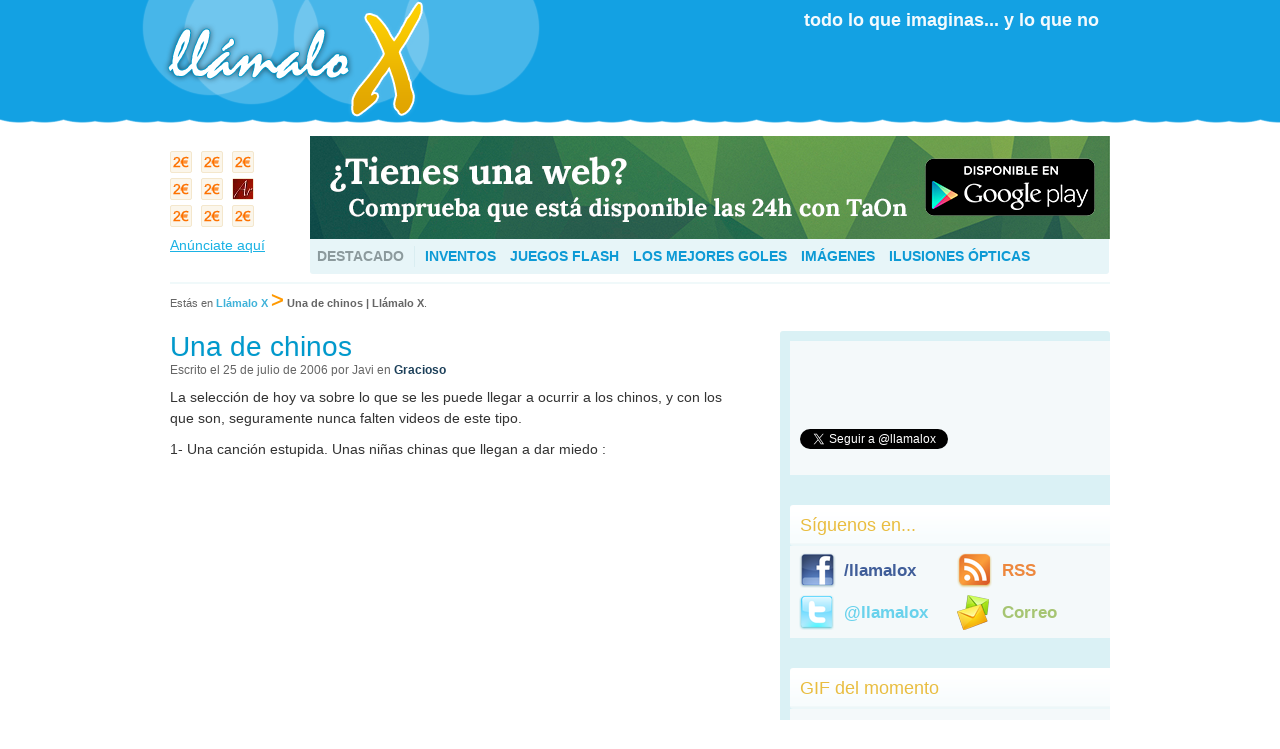

--- FILE ---
content_type: text/html; charset=UTF-8
request_url: https://llamaloxblog.es/2006/07/25/una-de-chinos/
body_size: 10997
content:
<!DOCTYPE html PUBLIC "-//W3C//DTD XHTML 1.0 Transitional//EN" "http://www.w3.org/TR/xhtml1/DTD/xhtml1-transitional.dtd">
<html xmlns="http://www.w3.org/1999/xhtml"  xmlns:fb="http://ogp.me/ns/fb#" xmlns:og="http://ogp.me/ns#" lang="es-ES"
	prefix="og: https://ogp.me/ns#" >

<head profile="http://gmpg.org/xfn/11">
	<meta http-equiv="Content-Type" content="text/html; charset=UTF-8" />

	

	<link rel="shortcut icon" href="https://llamaloxblog.es/wp-content/themes/llamalox/images/favicon.ico" type="image/x-icon" />
	<link rel="stylesheet" href="https://llamaloxblog.es/wp-content/themes/llamalox/style.css" type="text/css" media="screen" />
	<link rel="pingback" href="https://llamaloxblog.es/xmlrpc.php" />

	
		
	
	
		<!-- All in One SEO 4.1.5.3 -->
		<title>Una de chinos | Llámalo X</title>
		<meta name="description" content="La selección de hoy va sobre lo que se les puede llegar a ocurrir a los chinos, y con los que son, seguramente nunca falten videos de este tipo. 1- Una canción estupida. Unas niñas chinas que llegan a dar miedo : 2- No hace falta entender lo que dicen para reirse con esto jaja, […]" />
		<meta name="robots" content="max-image-preview:large" />
		<link rel="canonical" href="https://llamaloxblog.es/2006/07/25/una-de-chinos/" />
		<meta property="og:locale" content="es_ES" />
		<meta property="og:site_name" content="Llámalo X | Blog de entretenimiento donde encontrarás todo lo que te imaginas... y lo que no." />
		<meta property="og:type" content="article" />
		<meta property="og:title" content="Una de chinos | Llámalo X" />
		<meta property="og:description" content="La selección de hoy va sobre lo que se les puede llegar a ocurrir a los chinos, y con los que son, seguramente nunca falten videos de este tipo. 1- Una canción estupida. Unas niñas chinas que llegan a dar miedo : 2- No hace falta entender lo que dicen para reirse con esto jaja, […]" />
		<meta property="og:url" content="https://llamaloxblog.es/2006/07/25/una-de-chinos/" />
		<meta property="article:published_time" content="2006-07-25T21:46:46+00:00" />
		<meta property="article:modified_time" content="2006-11-28T15:29:26+00:00" />
		<meta name="twitter:card" content="summary" />
		<meta name="twitter:domain" content="llamaloxblog.es" />
		<meta name="twitter:title" content="Una de chinos | Llámalo X" />
		<meta name="twitter:description" content="La selección de hoy va sobre lo que se les puede llegar a ocurrir a los chinos, y con los que son, seguramente nunca falten videos de este tipo. 1- Una canción estupida. Unas niñas chinas que llegan a dar miedo : 2- No hace falta entender lo que dicen para reirse con esto jaja, […]" />
		<script type="application/ld+json" class="aioseo-schema">
			{"@context":"https:\/\/schema.org","@graph":[{"@type":"WebSite","@id":"https:\/\/llamaloxblog.es\/#website","url":"https:\/\/llamaloxblog.es\/","name":"Ll\u00e1malo X","description":"Blog de entretenimiento donde encontrar\u00e1s todo lo que te imaginas... y lo que no.","inLanguage":"es-ES","publisher":{"@id":"https:\/\/llamaloxblog.es\/#organization"}},{"@type":"Organization","@id":"https:\/\/llamaloxblog.es\/#organization","name":"Ll\u00e1malo X","url":"https:\/\/llamaloxblog.es\/"},{"@type":"BreadcrumbList","@id":"https:\/\/llamaloxblog.es\/2006\/07\/25\/una-de-chinos\/#breadcrumblist","itemListElement":[{"@type":"ListItem","@id":"https:\/\/llamaloxblog.es\/#listItem","position":1,"item":{"@type":"WebPage","@id":"https:\/\/llamaloxblog.es\/","name":"Inicio","description":"Blog de entretenimiento donde encontrar\u00e1s todo lo que te imaginas... y lo que no.","url":"https:\/\/llamaloxblog.es\/"},"nextItem":"https:\/\/llamaloxblog.es\/2006\/#listItem"},{"@type":"ListItem","@id":"https:\/\/llamaloxblog.es\/2006\/#listItem","position":2,"item":{"@type":"WebPage","@id":"https:\/\/llamaloxblog.es\/2006\/","name":"2006","url":"https:\/\/llamaloxblog.es\/2006\/"},"nextItem":"https:\/\/llamaloxblog.es\/2006\/07\/#listItem","previousItem":"https:\/\/llamaloxblog.es\/#listItem"},{"@type":"ListItem","@id":"https:\/\/llamaloxblog.es\/2006\/07\/#listItem","position":3,"item":{"@type":"WebPage","@id":"https:\/\/llamaloxblog.es\/2006\/07\/","name":"July","url":"https:\/\/llamaloxblog.es\/2006\/07\/"},"nextItem":"https:\/\/llamaloxblog.es\/2006\/07\/25\/#listItem","previousItem":"https:\/\/llamaloxblog.es\/2006\/#listItem"},{"@type":"ListItem","@id":"https:\/\/llamaloxblog.es\/2006\/07\/25\/#listItem","position":4,"item":{"@type":"WebPage","@id":"https:\/\/llamaloxblog.es\/2006\/07\/25\/","name":"25","url":"https:\/\/llamaloxblog.es\/2006\/07\/25\/"},"nextItem":"https:\/\/llamaloxblog.es\/2006\/07\/25\/una-de-chinos\/#listItem","previousItem":"https:\/\/llamaloxblog.es\/2006\/07\/#listItem"},{"@type":"ListItem","@id":"https:\/\/llamaloxblog.es\/2006\/07\/25\/una-de-chinos\/#listItem","position":5,"item":{"@type":"WebPage","@id":"https:\/\/llamaloxblog.es\/2006\/07\/25\/una-de-chinos\/","name":"Una de chinos","description":"La selecci\u00f3n de hoy va sobre lo que se les puede llegar a ocurrir a los chinos, y con los que son, seguramente nunca falten videos de este tipo. 1- Una canci\u00f3n estupida. Unas ni\u00f1as chinas que llegan a dar miedo : 2- No hace falta entender lo que dicen para reirse con esto jaja, [\u2026]","url":"https:\/\/llamaloxblog.es\/2006\/07\/25\/una-de-chinos\/"},"previousItem":"https:\/\/llamaloxblog.es\/2006\/07\/25\/#listItem"}]},{"@type":"Person","@id":"https:\/\/llamaloxblog.es\/author\/javi\/#author","url":"https:\/\/llamaloxblog.es\/author\/javi\/","name":"Javi","image":{"@type":"ImageObject","@id":"https:\/\/llamaloxblog.es\/2006\/07\/25\/una-de-chinos\/#authorImage","url":"https:\/\/secure.gravatar.com\/avatar\/a056455cce9514b5a566385cb10e669c?s=96&d=https%3A%2F%2Fllamaloxblog.es%2Fwp-content%2Fthemes%2Fllamalox%2Fimages%2Fdefault_avatar.jpg&r=g","width":96,"height":96,"caption":"Javi"}},{"@type":"WebPage","@id":"https:\/\/llamaloxblog.es\/2006\/07\/25\/una-de-chinos\/#webpage","url":"https:\/\/llamaloxblog.es\/2006\/07\/25\/una-de-chinos\/","name":"Una de chinos | Ll\u00e1malo X","description":"La selecci\u00f3n de hoy va sobre lo que se les puede llegar a ocurrir a los chinos, y con los que son, seguramente nunca falten videos de este tipo. 1- Una canci\u00f3n estupida. Unas ni\u00f1as chinas que llegan a dar miedo : 2- No hace falta entender lo que dicen para reirse con esto jaja, [\u2026]","inLanguage":"es-ES","isPartOf":{"@id":"https:\/\/llamaloxblog.es\/#website"},"breadcrumb":{"@id":"https:\/\/llamaloxblog.es\/2006\/07\/25\/una-de-chinos\/#breadcrumblist"},"author":"https:\/\/llamaloxblog.es\/author\/javi\/#author","creator":"https:\/\/llamaloxblog.es\/author\/javi\/#author","datePublished":"2006-07-25T21:46:46+00:00","dateModified":"2006-11-28T15:29:26+00:00"},{"@type":"Article","@id":"https:\/\/llamaloxblog.es\/2006\/07\/25\/una-de-chinos\/#article","name":"Una de chinos | Ll\u00e1malo X","description":"La selecci\u00f3n de hoy va sobre lo que se les puede llegar a ocurrir a los chinos, y con los que son, seguramente nunca falten videos de este tipo. 1- Una canci\u00f3n estupida. Unas ni\u00f1as chinas que llegan a dar miedo : 2- No hace falta entender lo que dicen para reirse con esto jaja, [\u2026]","inLanguage":"es-ES","headline":"Una de chinos","author":{"@id":"https:\/\/llamaloxblog.es\/author\/javi\/#author"},"publisher":{"@id":"https:\/\/llamaloxblog.es\/#organization"},"datePublished":"2006-07-25T21:46:46+00:00","dateModified":"2006-11-28T15:29:26+00:00","articleSection":"Gracioso","mainEntityOfPage":{"@id":"https:\/\/llamaloxblog.es\/2006\/07\/25\/una-de-chinos\/#webpage"},"isPartOf":{"@id":"https:\/\/llamaloxblog.es\/2006\/07\/25\/una-de-chinos\/#webpage"}}]}
		</script>
		<!-- All in One SEO -->

<link rel='dns-prefetch' href='//s.w.org' />
		<script type="text/javascript">
			window._wpemojiSettings = {"baseUrl":"https:\/\/s.w.org\/images\/core\/emoji\/11\/72x72\/","ext":".png","svgUrl":"https:\/\/s.w.org\/images\/core\/emoji\/11\/svg\/","svgExt":".svg","source":{"concatemoji":"https:\/\/llamaloxblog.es\/wp-includes\/js\/wp-emoji-release.min.js?ver=4.9.8"}};
			!function(a,b,c){function d(a,b){var c=String.fromCharCode;l.clearRect(0,0,k.width,k.height),l.fillText(c.apply(this,a),0,0);var d=k.toDataURL();l.clearRect(0,0,k.width,k.height),l.fillText(c.apply(this,b),0,0);var e=k.toDataURL();return d===e}function e(a){var b;if(!l||!l.fillText)return!1;switch(l.textBaseline="top",l.font="600 32px Arial",a){case"flag":return!(b=d([55356,56826,55356,56819],[55356,56826,8203,55356,56819]))&&(b=d([55356,57332,56128,56423,56128,56418,56128,56421,56128,56430,56128,56423,56128,56447],[55356,57332,8203,56128,56423,8203,56128,56418,8203,56128,56421,8203,56128,56430,8203,56128,56423,8203,56128,56447]),!b);case"emoji":return b=d([55358,56760,9792,65039],[55358,56760,8203,9792,65039]),!b}return!1}function f(a){var c=b.createElement("script");c.src=a,c.defer=c.type="text/javascript",b.getElementsByTagName("head")[0].appendChild(c)}var g,h,i,j,k=b.createElement("canvas"),l=k.getContext&&k.getContext("2d");for(j=Array("flag","emoji"),c.supports={everything:!0,everythingExceptFlag:!0},i=0;i<j.length;i++)c.supports[j[i]]=e(j[i]),c.supports.everything=c.supports.everything&&c.supports[j[i]],"flag"!==j[i]&&(c.supports.everythingExceptFlag=c.supports.everythingExceptFlag&&c.supports[j[i]]);c.supports.everythingExceptFlag=c.supports.everythingExceptFlag&&!c.supports.flag,c.DOMReady=!1,c.readyCallback=function(){c.DOMReady=!0},c.supports.everything||(h=function(){c.readyCallback()},b.addEventListener?(b.addEventListener("DOMContentLoaded",h,!1),a.addEventListener("load",h,!1)):(a.attachEvent("onload",h),b.attachEvent("onreadystatechange",function(){"complete"===b.readyState&&c.readyCallback()})),g=c.source||{},g.concatemoji?f(g.concatemoji):g.wpemoji&&g.twemoji&&(f(g.twemoji),f(g.wpemoji)))}(window,document,window._wpemojiSettings);
		</script>
		<style type="text/css">
img.wp-smiley,
img.emoji {
	display: inline !important;
	border: none !important;
	box-shadow: none !important;
	height: 1em !important;
	width: 1em !important;
	margin: 0 .07em !important;
	vertical-align: -0.1em !important;
	background: none !important;
	padding: 0 !important;
}
</style>
<script type='text/javascript' src='https://llamaloxblog.es/wp-includes/js/jquery/jquery.js?ver=1.12.4'></script>
<script type='text/javascript' src='https://llamaloxblog.es/wp-includes/js/jquery/jquery-migrate.min.js?ver=1.4.1'></script>
<link rel='https://api.w.org/' href='https://llamaloxblog.es/wp-json/' />
<link rel="EditURI" type="application/rsd+xml" title="RSD" href="https://llamaloxblog.es/xmlrpc.php?rsd" />
<link rel="wlwmanifest" type="application/wlwmanifest+xml" href="https://llamaloxblog.es/wp-includes/wlwmanifest.xml" /> 
<link rel='prev' title='Cuidado!' href='https://llamaloxblog.es/2006/07/25/cuidado/' />
<link rel='next' title='una de videojuegos' href='https://llamaloxblog.es/2006/07/25/una-de-videojuegos/' />
<meta name="generator" content="WordPress 4.9.8" />
<link rel='shortlink' href='https://llamaloxblog.es/?p=250' />
<link rel="alternate" type="application/json+oembed" href="https://llamaloxblog.es/wp-json/oembed/1.0/embed?url=https%3A%2F%2Fllamaloxblog.es%2F2006%2F07%2F25%2Funa-de-chinos%2F" />
<link rel="alternate" type="text/xml+oembed" href="https://llamaloxblog.es/wp-json/oembed/1.0/embed?url=https%3A%2F%2Fllamaloxblog.es%2F2006%2F07%2F25%2Funa-de-chinos%2F&#038;format=xml" />

<!-- BEGIN Clicky Analytics v1.6.5 Tracking - https://deconf.com/clicky-analytics-dashboard-wordpress/ -->

<script async src="//static.getclicky.com/100913989.js"></script>
<script src='//static.getclicky.com/inc/javascript/video/youtube.js'></script>
<!-- END Clicky Analytics v1.6.5 Tracking - https://deconf.com/clicky-analytics-dashboard-wordpress/ -->
<meta property='og:type' content='article' />
<meta property='og:title' content='Una de chinos' />
<meta property='og:url' content='https://llamaloxblog.es/2006/07/25/una-de-chinos/' />
<meta property='og:description' content='La selección de hoy va sobre lo que se les puede llegar a ocurrir a los chinos, y con los que son, seguramente nunca falten videos de este tipo.  1- Una canción estupida. Unas niñas chinas que llegan a dar miedo :  2- No hace falta entender lo que dicen para reirse con esto jaja, son chinos que estan durmiendo, y otros les hacen putaditas. No se como no se enteran de nada, sobretodo ese que sacan a pasear xD   3- Este es algo largo, pero merece la pena verlo, sobretodo los sustos que se llevan cuando estan mirando a la pared y sale uno derrepente. El mejor ese que coje una silla para defenderse jaja' />
<meta property='og:site_name' content='Llámalo X' />
<meta property='fb:app_id' content='242413802547607' />
<meta property='og:locale' content='es_ES' />
<style data-context="foundation-flickity-css">/*! Flickity v2.0.2
http://flickity.metafizzy.co
---------------------------------------------- */.flickity-enabled{position:relative}.flickity-enabled:focus{outline:0}.flickity-viewport{overflow:hidden;position:relative;height:100%}.flickity-slider{position:absolute;width:100%;height:100%}.flickity-enabled.is-draggable{-webkit-tap-highlight-color:transparent;tap-highlight-color:transparent;-webkit-user-select:none;-moz-user-select:none;-ms-user-select:none;user-select:none}.flickity-enabled.is-draggable .flickity-viewport{cursor:move;cursor:-webkit-grab;cursor:grab}.flickity-enabled.is-draggable .flickity-viewport.is-pointer-down{cursor:-webkit-grabbing;cursor:grabbing}.flickity-prev-next-button{position:absolute;top:50%;width:44px;height:44px;border:none;border-radius:50%;background:#fff;background:hsla(0,0%,100%,.75);cursor:pointer;-webkit-transform:translateY(-50%);transform:translateY(-50%)}.flickity-prev-next-button:hover{background:#fff}.flickity-prev-next-button:focus{outline:0;box-shadow:0 0 0 5px #09f}.flickity-prev-next-button:active{opacity:.6}.flickity-prev-next-button.previous{left:10px}.flickity-prev-next-button.next{right:10px}.flickity-rtl .flickity-prev-next-button.previous{left:auto;right:10px}.flickity-rtl .flickity-prev-next-button.next{right:auto;left:10px}.flickity-prev-next-button:disabled{opacity:.3;cursor:auto}.flickity-prev-next-button svg{position:absolute;left:20%;top:20%;width:60%;height:60%}.flickity-prev-next-button .arrow{fill:#333}.flickity-page-dots{position:absolute;width:100%;bottom:-25px;padding:0;margin:0;list-style:none;text-align:center;line-height:1}.flickity-rtl .flickity-page-dots{direction:rtl}.flickity-page-dots .dot{display:inline-block;width:10px;height:10px;margin:0 8px;background:#333;border-radius:50%;opacity:.25;cursor:pointer}.flickity-page-dots .dot.is-selected{opacity:1}</style><style data-context="foundation-slideout-css">.slideout-menu{position:fixed;left:0;top:0;bottom:0;right:auto;z-index:0;width:256px;overflow-y:auto;-webkit-overflow-scrolling:touch;display:none}.slideout-menu.pushit-right{left:auto;right:0}.slideout-panel{position:relative;z-index:1;will-change:transform}.slideout-open,.slideout-open .slideout-panel,.slideout-open body{overflow:hidden}.slideout-open .slideout-menu{display:block}.pushit{display:none}</style><style>.ios7.web-app-mode.has-fixed header{ background-color: rgba(102,102,102,.88);}</style>	
	<script type="text/javascript" src="https://llamaloxblog.es/wp-includes/js/jquery/jquery.color.min.js"></script>

<script type="text/javascript">
		jQuery(document).ready(function(){
			jQuery('#submit').hover(function(){
				$(this).animate({
					backgroundColor: '#0280aa'
				}, 500);
			}, function(){
				$(this).animate({
					backgroundColor: '#0099cc'
				}, 500);
			});
		});
	</script>	
	
</head>

<body class="post-template-default single single-post postid-250 single-format-standard">
	<div id="header">
		<div class="circles"></div>
		<a href="https://llamaloxblog.es" title="Ll&aacute;malo X"><img src="https://llamaloxblog.es/wp-content/themes/llamalox/images/logo.png" alt="" class="logo" /></a>
		<p class="lema">todo lo que imaginas... y lo que no</p>
		<!--<div id="buscador">
			<form action="https://www.google.es/cse" id="cse-search-box" target="_blank">
				<div>
					<input type="hidden" name="cx" value="partner-pub-5610891861899531:7z9d8rwq28d" />
					<input type="hidden" name="ie" value="UTF-8" />
					<input type="text" name="q" size="25" />
					<input type="submit" name="sa" value="Buscar" />
				</div>
			</form>
			<script type="text/javascript" src="https://www.google.es/cse/brand?form=cse-search-box&amp;lang=es"></script>
		</div>-->
	</div>
	
	<div id="page">
		<div class="publileft">
			<a href="https://llamaloxblog.es/publicidad/" title="" style="vertical-align: middle;"><div id="cuadrito1" class="cuadrito_publi">
				
			</div></a>
			<a href="https://llamaloxblog.es/publicidad/" title="" style="vertical-align: middle;"><div id="cuadrito2" class="cuadrito_publi">
				
			</div></a>
			<a href="https://llamaloxblog.es/publicidad/" title="" style="vertical-align: middle;"><div id="cuadrito3" class="cuadrito_publi">
				
			</div></a>
			<a href="https://llamaloxblog.es/publicidad/" title="" style="vertical-align: middle;"><div id="cuadrito4" class="cuadrito_publi">
				
			</div></a>
			<a href="https://llamaloxblog.es/publicidad/" title="" style="vertical-align: middle;"><div id="cuadrito5" class="cuadrito_publi">

					
			</div></a>
			<a href="https://www.cuartetoarpeggio.com/Inicio.html" title="Cuarteto bodas asturias" style="vertical-align: middle;"><div id="cuadrito6" class="cuadrito_publi">
				<img src="https://llamaloxblog.es/images-publi/cuarteto.jpg" alt="cuarteto bodas asturias" />
			</div></a>
			<a href="https://llamaloxblog.es/publicidad/" title="" style="vertical-align: middle;"><div id="cuadrito7" class="cuadrito_publi">
				
			</div></a>
			<a href="https://llamaloxblog.es/publicidad/" title="" style="vertical-align: middle;"><div id="cuadrito8" class="cuadrito_publi">

			</div></a>

			<a href="https://llamaloxblog.es/publicidad/" title="" style="vertical-align: middle;"><div id="cuadrito9" class="cuadrito_publi">
				
			</div></a>
			<p><a href="https://llamaloxblog.es/publicidad/" title="An&uacute;nciate aqu&iacute;" style="vertical-align: middle;">An&uacute;nciate aqu&iacute;</a></p>
		</div>
		<div class="publiright">

		<a href="https://play.google.com/store/apps/details?id=es.gglez.taon" title="TaOn App">
				<img src="https://i.imgur.com/ETf56u2.jpg" alt="Descargar TaOn" />
		</a>
			
			<div id="featured">
				<dl>
					<dt>Destacado</dt>
					<dd>
						<ul>
							<li><a href="https://llamaloxblog.es/category/inventos/" title="Inventos">Inventos</a></li>
							<li><a href="https://llamaloxblog.es/category/juegos/" title="Juegos Flash">Juegos Flash</a></li>
							<li><a href="https://llamaloxblog.es/category/deportes/el-gol-del-fin-de-semana/" title="Los mejores goles">Los mejores goles</a></li>
							<li><a href="https://llamaloxblog.es/category/imagenes/" title="Im&aacute;genes">Im&aacute;genes</a></li>
							<li><a href="https://llamaloxblog.es/category/ilusiones-opticas/" title="Ilusiones &oacute;pticas">Ilusiones &oacute;pticas</a></li>
						</ul>
					</dd>
				</dl>
				<br style="clear: both;" />
			</div>
		</div>
		<br style="clear: both;" />
		<hr style="border: 1px solid #F0F9FA;" />
		<div id="ariadna">
			<p>Est&aacute;s en <a href="https://llamaloxblog.es" title="Ir a la portada">Llámalo X</a> <span class="separator">></span> <b>Una de chinos | Llámalo X</b>.</p>
		</div>
	<div id="content" class="widecolumn" role="main">

	
		<!--<div class="navigation">
			<div class="alignleft">&laquo; <a href="https://llamaloxblog.es/2006/07/25/cuidado/" rel="prev">Cuidado!</a></div>
			<div class="alignright"><a href="https://llamaloxblog.es/2006/07/25/una-de-videojuegos/" rel="next">una de videojuegos</a> &raquo;</div>
		</div>-->

		<div class="post-250 post type-post status-publish format-standard hentry category-gracioso" id="post-250">
			<h2>Una de chinos</h2>
			
			<div class="meta">
				<span class="info">Escrito el 25 de julio de 2006 por Javi en <a href="https://llamaloxblog.es/category/gracioso/" rel="category tag">Gracioso</a></span>
				<span class="likefb"><fb:like href='https://llamaloxblog.es/2006/07/25/una-de-chinos/' send='false' layout='button_count' show_faces='true' width='100' height='65' action='like' colorscheme='light' font='lucida grande'></fb:like></span>
			</div>
			
			<div class="entry">
				<div class="post-content">
					<p>La selección de hoy va sobre lo que se les puede llegar a ocurrir a los chinos, y con los que son, seguramente nunca falten videos de este tipo. </p>
<p>1- Una canción estupida. Unas niñas chinas que llegan a dar miedo :</p>
<p><object width="425" height="350"><param name="movie" value="https://www.youtube.com/v/9wAZORTHVHE"></param><embed src="https://www.youtube.com/v/9wAZORTHVHE" type="application/x-shockwave-flash" width="425" height="350"></embed></object></p>
<p>2- No hace falta entender lo que dicen para reirse con esto jaja, son chinos que estan durmiendo, y otros les hacen putaditas. No se como no se enteran de nada, sobretodo ese que sacan a pasear xD</p>
<p><object width="425" height="350"><param name="movie" value="https://www.youtube.com/v/oDZPBTjaYxs"></param><embed src="https://www.youtube.com/v/oDZPBTjaYxs" type="application/x-shockwave-flash" width="425" height="350"></embed></object><br />
<span id="more-250"></span><br />
3- Este es algo largo, pero merece la pena verlo, sobretodo los sustos que se llevan cuando estan mirando a la pared y sale uno derrepente. El mejor ese que coje una silla para defenderse jaja</p>
<p><object width="425" height="350"><param name="movie" value="https://www.youtube.com/v/veJ-xiT936s"></param><embed src="https://www.youtube.com/v/veJ-xiT936s" type="application/x-shockwave-flash" width="425" height="350"></embed></object></p>
				</div>

								
				<div class="socialbar no-bottom-radius slashed">
					<ul>
						<li style="padding-top: 7px;"><a href="http://twitter.com/share?url=https%3A%2F%2Fllamaloxblog.es%2F2006%2F07%2F25%2Funa-de-chinos%2F" class="twitter-share-button" data-count="horizontal" data-lang="es">Tweet</a><script type="text/javascript" src="https://platform.twitter.com/widgets.js"></script></li>
						<li><fb:like href='https://llamaloxblog.es/2006/07/25/una-de-chinos/' send='false' layout='button_count' show_faces='false' width='430' height='65' action='like' colorscheme='light' font='lucida grande'></fb:like></li>
					</ul>
					<br style="clear: both;" />
				</div>
				<div class="sharebar">
					<ul>
						<li class="comments"><span>Comentarios desactivados<span class="screen-reader-text"> en Una de chinos</span></span></li>
					</ul>
					<br style="clear: both;" />
				</div>
				
				<dl class="tags">
					<dt>Etiquetas:</dt>
					<dd></dd>
				</dl>
				
				<br style="clear: both;" /><br />
				
				<h3 id="related">Tambi&eacute;n te puede interesar</h3>
				
<!-- Generated by TaxoPress 3.4.3 - https://wordpress.org/plugins/simple-tags/ -->
	<ul class="st-related-posts">
	<li>No se ha podido encontrar nada relacionado con esto.</li>
	</ul>


				<!--<p class="postmetadata alt">
					<small>
						This entry was posted
												on martes, julio 25th, 2006 at 11:46 pm						and is filed under <a href="https://llamaloxblog.es/category/gracioso/" rel="category tag">Gracioso</a>.
						You can follow any responses to this entry through the <a href="https://llamaloxblog.es/2006/07/25/una-de-chinos/feed/">RSS 2.0</a> feed.

													Both comments and pings are currently closed.

						
					</small>
				</p>-->
			</div>
		</div>

	
			<div id="comments">


	<p class="nocomments">Comments are closed.</p>



</div><!-- #comments -->
	
	</div>
	
	<div id="sidebar" role="complementary">
		<div class="section">
			<iframe src="https://www.facebook.com/plugins/likebox.php?locale=es_ES&amp;href=https%3A%2F%2Fwww.facebook.com%2Fpages%2FLlamalo-X%2F150704404958556&amp;width=300&amp;colorscheme=light&amp;show_faces=false&amp;stream=false&amp;header=false&amp;height=62" scrolling="no" frameborder="0" style="border:none; overflow:hidden; width:300px; height:62px;" allowTransparency="true"></iframe>
			<p><a href="https://twitter.com/llamalox" class="twitter-follow-button" data-lang="es">Follow @llamalox</a>
			<script src="https://platform.twitter.com/widgets.js" type="text/javascript"></script></p>
		</div>		
		<h3>S&iacute;guenos en...</h3>
		<div class="section" style="padding: 4px;">
			<ul class="follow">
				<li class="facebook"><a href="https://www.facebook.com/pages/Llamalo-X/150704404958556" title="Ll&aacute;malo X en Facebook" target="_blank">/llamalox</a></li>
				<li class="rss"><a href="https://llamaloxblog.es/feed/" title="S&iacute;guenos por RSS" target="_blank">RSS</a></li>
				<li class="twitter"><a href="https://twitter.com/llamalox" title="Ll&aacute;malo X en Twitter" target="_blank">@llamalox</a></li>
				<li class="mail"><a href="https://feedburner.google.com/fb/a/mailverify?uri=llamaloXblog" title="S&iacute;guenos por correo" target="_blank">Correo</a></li>
			</ul>
		</div>
		
		<h3>GIF del momento</h3>
		<div class="section gifs">
			<img src="" alt="" />
		</div>
		
			<h3>&Uacute;ltimos comentarios</h3>
		<div id="lastcomments-wrapper" class="section">
			<ul id="lastcomments" class="comments">
					<li><a href="https://llamaloxblog.es/2009/07/22/lo-que-oculta-el-logo-de-chicago-bulls/#comment-341202" title="Lo que oculta el logo de Chicago Bulls, julio 22, 2009">Janovis</a>: no es un robot.. Si se fijan es el papa, pues la franja de encima es el gorrito q el usa y los dos puntos,...</li>
	<li><a href="https://llamaloxblog.es/2007/01/27/buscador-de-canciones-por-voz/#comment-338535" title="Buscador de canciones por voz, enero 27, 2007">Neyla</a>: yo también ando buscando el tema que dice: yo necesitaré más de mil vidas para amarte. Una vida es muy corta...</li>
	<li><a href="https://llamaloxblog.es/2009/07/22/lo-que-oculta-el-logo-de-chicago-bulls/#comment-334762" title="Lo que oculta el logo de Chicago Bulls, julio 22, 2009">EGAR</a>: QUE SUPUESTA MENTE ES EL DIABLO LEYENDO SEGUN LA WEB</li>
	<li><a href="https://llamaloxblog.es/2013/05/08/la-colchoneta-que-desearas-para-este-verano/#comment-326833" title="La colchoneta que desearás para este verano, mayo 8, 2013">unai</a>: holac me encantaria ponerme en contacto con el dueño de la colchoneta me gustaria comprarla para agosto para...</li>
	<li><a href="https://llamaloxblog.es/2011/07/18/una-habitacion-bajo-el-agua/#comment-324123" title="Una habitación bajo el agua, julio 18, 2011">alba :D</a>: que chulii es tope guayyy XD XD jaja enserio yo quiero una de esas para dormir y ver pececitos</li>
			</ul>
			<script type="text/javascript">
				jQuery(document).ready(function(){
					if (jQuery('#lastcomments li').size() > 2)
					{
						jQuery('#lastcomments li:eq(3), #lastcomments li:eq(4)').hide();
					
						jQuery('#lastcomments-wrapper').append('<a id="morecomments" href="" title="" class="more">Ver m&aacute;s comentarios</a>');
					
						jQuery('#morecomments').toggle(
							function()
							{
								jQuery(this).html('Ver menos comentarios');
								jQuery('#lastcomments li:eq(3), #lastcomments li:eq(4)').slideDown(500);
								return false;
							},
							function()
							{
								jQuery(this).html('Ver m&aacute;s comentarios');
								jQuery('#lastcomments li:eq(3), #lastcomments li:eq(4)').slideUp(500);
								return false;
							}
						);
					}
				});
			</script>
		</div>
			
		<h3>Categor&iacute;as</h3>
		<div class="section">
			<ul class="categories"> 
					<li class="cat-item cat-item-479"><a href="https://llamaloxblog.es/category/animales/" >Animales</a> (103)
</li>
	<li class="cat-item cat-item-22"><a href="https://llamaloxblog.es/category/anuncios/" >Anuncios</a> (127)
</li>
	<li class="cat-item cat-item-15"><a href="https://llamaloxblog.es/category/cine-videojuegos-y-television/" >Cine, Videojuegos y Televisión</a> (287)
</li>
	<li class="cat-item cat-item-12"><a href="https://llamaloxblog.es/category/curioso-y-sorprendente/" >Curioso y sorprendente</a> (538)
</li>
	<li class="cat-item cat-item-16"><a href="https://llamaloxblog.es/category/deportes/" >Deportes</a> (217)
<ul class='children'>
	<li class="cat-item cat-item-2347"><a href="https://llamaloxblog.es/category/deportes/el-gol-del-fin-de-semana/" >El gol del fin de semana</a> (26)
</li>
</ul>
</li>
	<li class="cat-item cat-item-11"><a href="https://llamaloxblog.es/category/general/" >General</a> (160)
</li>
	<li class="cat-item cat-item-21"><a href="https://llamaloxblog.es/category/gente-con-tiempo-libre/" >Gente con tiempo libre</a> (256)
</li>
	<li class="cat-item cat-item-14"><a href="https://llamaloxblog.es/category/gracioso/" >Gracioso</a> (463)
</li>
	<li class="cat-item cat-item-3166"><a href="https://llamaloxblog.es/category/ilusiones-opticas/" >Ilusiones ópticas</a> (41)
</li>
	<li class="cat-item cat-item-25"><a href="https://llamaloxblog.es/category/imagenes/" >Imágenes</a> (314)
</li>
	<li class="cat-item cat-item-19"><a href="https://llamaloxblog.es/category/inventos/" >Inventos</a> (172)
</li>
	<li class="cat-item cat-item-17"><a href="https://llamaloxblog.es/category/juegos/" >Juegos</a> (118)
</li>
	<li class="cat-item cat-item-24"><a href="https://llamaloxblog.es/category/musica/" >Musica</a> (46)
</li>
	<li class="cat-item cat-item-18"><a href="https://llamaloxblog.es/category/novedades/" >Novedades</a> (63)
</li>
	<li class="cat-item cat-item-13"><a href="https://llamaloxblog.es/category/recomendaciones/" >Recomendaciones</a> (52)
</li>
	<li class="cat-item cat-item-20"><a href="https://llamaloxblog.es/category/todolinks/" >TodoLinks</a> (241)
</li>
			</ul> 
		</div>
		
		
		<h3>Archivo</h3>
		<div class="section">
			<select name="archive-dropdown" onchange='document.location.href=this.options[this.selectedIndex].value;'> 
				<option value="">Selecciona una fecha</option> 
					<option value='https://llamaloxblog.es/2016/11/'> noviembre 2016 &nbsp;(1)</option>
	<option value='https://llamaloxblog.es/2016/02/'> febrero 2016 &nbsp;(1)</option>
	<option value='https://llamaloxblog.es/2016/01/'> enero 2016 &nbsp;(11)</option>
	<option value='https://llamaloxblog.es/2015/12/'> diciembre 2015 &nbsp;(6)</option>
	<option value='https://llamaloxblog.es/2015/09/'> septiembre 2015 &nbsp;(1)</option>
	<option value='https://llamaloxblog.es/2015/08/'> agosto 2015 &nbsp;(10)</option>
	<option value='https://llamaloxblog.es/2015/03/'> marzo 2015 &nbsp;(2)</option>
	<option value='https://llamaloxblog.es/2014/10/'> octubre 2014 &nbsp;(10)</option>
	<option value='https://llamaloxblog.es/2014/08/'> agosto 2014 &nbsp;(3)</option>
	<option value='https://llamaloxblog.es/2014/05/'> mayo 2014 &nbsp;(1)</option>
	<option value='https://llamaloxblog.es/2014/03/'> marzo 2014 &nbsp;(5)</option>
	<option value='https://llamaloxblog.es/2014/01/'> enero 2014 &nbsp;(9)</option>
	<option value='https://llamaloxblog.es/2013/12/'> diciembre 2013 &nbsp;(1)</option>
	<option value='https://llamaloxblog.es/2013/11/'> noviembre 2013 &nbsp;(19)</option>
	<option value='https://llamaloxblog.es/2013/10/'> octubre 2013 &nbsp;(6)</option>
	<option value='https://llamaloxblog.es/2013/09/'> septiembre 2013 &nbsp;(4)</option>
	<option value='https://llamaloxblog.es/2013/08/'> agosto 2013 &nbsp;(3)</option>
	<option value='https://llamaloxblog.es/2013/07/'> julio 2013 &nbsp;(15)</option>
	<option value='https://llamaloxblog.es/2013/06/'> junio 2013 &nbsp;(15)</option>
	<option value='https://llamaloxblog.es/2013/05/'> mayo 2013 &nbsp;(22)</option>
	<option value='https://llamaloxblog.es/2013/04/'> abril 2013 &nbsp;(7)</option>
	<option value='https://llamaloxblog.es/2013/03/'> marzo 2013 &nbsp;(9)</option>
	<option value='https://llamaloxblog.es/2013/02/'> febrero 2013 &nbsp;(11)</option>
	<option value='https://llamaloxblog.es/2013/01/'> enero 2013 &nbsp;(13)</option>
	<option value='https://llamaloxblog.es/2012/12/'> diciembre 2012 &nbsp;(1)</option>
	<option value='https://llamaloxblog.es/2012/11/'> noviembre 2012 &nbsp;(4)</option>
	<option value='https://llamaloxblog.es/2012/10/'> octubre 2012 &nbsp;(21)</option>
	<option value='https://llamaloxblog.es/2012/09/'> septiembre 2012 &nbsp;(6)</option>
	<option value='https://llamaloxblog.es/2012/08/'> agosto 2012 &nbsp;(6)</option>
	<option value='https://llamaloxblog.es/2012/07/'> julio 2012 &nbsp;(8)</option>
	<option value='https://llamaloxblog.es/2012/06/'> junio 2012 &nbsp;(8)</option>
	<option value='https://llamaloxblog.es/2012/05/'> mayo 2012 &nbsp;(19)</option>
	<option value='https://llamaloxblog.es/2012/04/'> abril 2012 &nbsp;(11)</option>
	<option value='https://llamaloxblog.es/2012/03/'> marzo 2012 &nbsp;(11)</option>
	<option value='https://llamaloxblog.es/2012/02/'> febrero 2012 &nbsp;(17)</option>
	<option value='https://llamaloxblog.es/2012/01/'> enero 2012 &nbsp;(15)</option>
	<option value='https://llamaloxblog.es/2011/12/'> diciembre 2011 &nbsp;(27)</option>
	<option value='https://llamaloxblog.es/2011/11/'> noviembre 2011 &nbsp;(36)</option>
	<option value='https://llamaloxblog.es/2011/10/'> octubre 2011 &nbsp;(27)</option>
	<option value='https://llamaloxblog.es/2011/09/'> septiembre 2011 &nbsp;(30)</option>
	<option value='https://llamaloxblog.es/2011/08/'> agosto 2011 &nbsp;(28)</option>
	<option value='https://llamaloxblog.es/2011/07/'> julio 2011 &nbsp;(33)</option>
	<option value='https://llamaloxblog.es/2011/06/'> junio 2011 &nbsp;(40)</option>
	<option value='https://llamaloxblog.es/2011/05/'> mayo 2011 &nbsp;(43)</option>
	<option value='https://llamaloxblog.es/2011/04/'> abril 2011 &nbsp;(38)</option>
	<option value='https://llamaloxblog.es/2011/03/'> marzo 2011 &nbsp;(47)</option>
	<option value='https://llamaloxblog.es/2011/02/'> febrero 2011 &nbsp;(35)</option>
	<option value='https://llamaloxblog.es/2011/01/'> enero 2011 &nbsp;(35)</option>
	<option value='https://llamaloxblog.es/2010/12/'> diciembre 2010 &nbsp;(44)</option>
	<option value='https://llamaloxblog.es/2010/11/'> noviembre 2010 &nbsp;(40)</option>
	<option value='https://llamaloxblog.es/2010/10/'> octubre 2010 &nbsp;(40)</option>
	<option value='https://llamaloxblog.es/2010/09/'> septiembre 2010 &nbsp;(37)</option>
	<option value='https://llamaloxblog.es/2010/08/'> agosto 2010 &nbsp;(20)</option>
	<option value='https://llamaloxblog.es/2010/07/'> julio 2010 &nbsp;(25)</option>
	<option value='https://llamaloxblog.es/2010/06/'> junio 2010 &nbsp;(30)</option>
	<option value='https://llamaloxblog.es/2010/05/'> mayo 2010 &nbsp;(28)</option>
	<option value='https://llamaloxblog.es/2010/04/'> abril 2010 &nbsp;(36)</option>
	<option value='https://llamaloxblog.es/2010/03/'> marzo 2010 &nbsp;(33)</option>
	<option value='https://llamaloxblog.es/2010/02/'> febrero 2010 &nbsp;(24)</option>
	<option value='https://llamaloxblog.es/2010/01/'> enero 2010 &nbsp;(33)</option>
	<option value='https://llamaloxblog.es/2009/12/'> diciembre 2009 &nbsp;(32)</option>
	<option value='https://llamaloxblog.es/2009/11/'> noviembre 2009 &nbsp;(31)</option>
	<option value='https://llamaloxblog.es/2009/10/'> octubre 2009 &nbsp;(37)</option>
	<option value='https://llamaloxblog.es/2009/09/'> septiembre 2009 &nbsp;(19)</option>
	<option value='https://llamaloxblog.es/2009/08/'> agosto 2009 &nbsp;(27)</option>
	<option value='https://llamaloxblog.es/2009/07/'> julio 2009 &nbsp;(28)</option>
	<option value='https://llamaloxblog.es/2009/06/'> junio 2009 &nbsp;(28)</option>
	<option value='https://llamaloxblog.es/2009/05/'> mayo 2009 &nbsp;(37)</option>
	<option value='https://llamaloxblog.es/2009/04/'> abril 2009 &nbsp;(35)</option>
	<option value='https://llamaloxblog.es/2009/03/'> marzo 2009 &nbsp;(39)</option>
	<option value='https://llamaloxblog.es/2009/02/'> febrero 2009 &nbsp;(25)</option>
	<option value='https://llamaloxblog.es/2009/01/'> enero 2009 &nbsp;(30)</option>
	<option value='https://llamaloxblog.es/2008/12/'> diciembre 2008 &nbsp;(34)</option>
	<option value='https://llamaloxblog.es/2008/11/'> noviembre 2008 &nbsp;(40)</option>
	<option value='https://llamaloxblog.es/2008/10/'> octubre 2008 &nbsp;(38)</option>
	<option value='https://llamaloxblog.es/2008/09/'> septiembre 2008 &nbsp;(29)</option>
	<option value='https://llamaloxblog.es/2008/08/'> agosto 2008 &nbsp;(43)</option>
	<option value='https://llamaloxblog.es/2008/07/'> julio 2008 &nbsp;(31)</option>
	<option value='https://llamaloxblog.es/2008/06/'> junio 2008 &nbsp;(29)</option>
	<option value='https://llamaloxblog.es/2008/05/'> mayo 2008 &nbsp;(41)</option>
	<option value='https://llamaloxblog.es/2008/04/'> abril 2008 &nbsp;(42)</option>
	<option value='https://llamaloxblog.es/2008/03/'> marzo 2008 &nbsp;(42)</option>
	<option value='https://llamaloxblog.es/2008/02/'> febrero 2008 &nbsp;(52)</option>
	<option value='https://llamaloxblog.es/2008/01/'> enero 2008 &nbsp;(52)</option>
	<option value='https://llamaloxblog.es/2007/12/'> diciembre 2007 &nbsp;(47)</option>
	<option value='https://llamaloxblog.es/2007/11/'> noviembre 2007 &nbsp;(40)</option>
	<option value='https://llamaloxblog.es/2007/10/'> octubre 2007 &nbsp;(45)</option>
	<option value='https://llamaloxblog.es/2007/09/'> septiembre 2007 &nbsp;(43)</option>
	<option value='https://llamaloxblog.es/2007/08/'> agosto 2007 &nbsp;(48)</option>
	<option value='https://llamaloxblog.es/2007/07/'> julio 2007 &nbsp;(54)</option>
	<option value='https://llamaloxblog.es/2007/06/'> junio 2007 &nbsp;(48)</option>
	<option value='https://llamaloxblog.es/2007/05/'> mayo 2007 &nbsp;(55)</option>
	<option value='https://llamaloxblog.es/2007/04/'> abril 2007 &nbsp;(50)</option>
	<option value='https://llamaloxblog.es/2007/03/'> marzo 2007 &nbsp;(57)</option>
	<option value='https://llamaloxblog.es/2007/02/'> febrero 2007 &nbsp;(56)</option>
	<option value='https://llamaloxblog.es/2007/01/'> enero 2007 &nbsp;(60)</option>
	<option value='https://llamaloxblog.es/2006/12/'> diciembre 2006 &nbsp;(59)</option>
	<option value='https://llamaloxblog.es/2006/11/'> noviembre 2006 &nbsp;(53)</option>
	<option value='https://llamaloxblog.es/2006/10/'> octubre 2006 &nbsp;(70)</option>
	<option value='https://llamaloxblog.es/2006/09/'> septiembre 2006 &nbsp;(62)</option>
	<option value='https://llamaloxblog.es/2006/08/'> agosto 2006 &nbsp;(50)</option>
	<option value='https://llamaloxblog.es/2006/07/'> julio 2006 &nbsp;(31)</option>
			</select>
		</div>
	
		<!--<ul>
						<li>
				<form role="search" method="get" id="searchform" class="searchform" action="https://llamaloxblog.es/">
				<div>
					<label class="screen-reader-text" for="s">Buscar:</label>
					<input type="text" value="" name="s" id="s" />
					<input type="submit" id="searchsubmit" value="Buscar" />
				</div>
			</form>			</li>

					</ul>
		<ul role="navigation">
			<li class="pagenav"><h2>Pages</h2><ul><li class="page_item page-item-512"><a href="https://llamaloxblog.es/salta/"><phpcode><a rel=â€œnofollowï¿½? title="Te lleva a una entrada aleatoria" href="https://llamaloxblog.es/salta.php">¡Salta!</a></phpcode></a></li>
<li class="page_item page-item-1499"><a href="https://llamaloxblog.es/contactoviejo/">Contacta con Llámalo X</a></li>
<li class="page_item page-item-754"><a href="https://llamaloxblog.es/las-mejores-entradas/">Las Mejores Entradas</a></li>
<li class="page_item page-item-1325"><a href="https://llamaloxblog.es/politica-de-privacidad/">Política de Privacidad</a></li>
<li class="page_item page-item-3993"><a href="https://llamaloxblog.es/publicidad/">Publicidad</a></li>
</ul></li>
			<li><h2>Archives</h2>
				<ul>
					<li><a href='https://llamaloxblog.es/2016/11/'>noviembre 2016</a></li>
	<li><a href='https://llamaloxblog.es/2016/02/'>febrero 2016</a></li>
	<li><a href='https://llamaloxblog.es/2016/01/'>enero 2016</a></li>
	<li><a href='https://llamaloxblog.es/2015/12/'>diciembre 2015</a></li>
	<li><a href='https://llamaloxblog.es/2015/09/'>septiembre 2015</a></li>
	<li><a href='https://llamaloxblog.es/2015/08/'>agosto 2015</a></li>
	<li><a href='https://llamaloxblog.es/2015/03/'>marzo 2015</a></li>
	<li><a href='https://llamaloxblog.es/2014/10/'>octubre 2014</a></li>
	<li><a href='https://llamaloxblog.es/2014/08/'>agosto 2014</a></li>
	<li><a href='https://llamaloxblog.es/2014/05/'>mayo 2014</a></li>
	<li><a href='https://llamaloxblog.es/2014/03/'>marzo 2014</a></li>
	<li><a href='https://llamaloxblog.es/2014/01/'>enero 2014</a></li>
	<li><a href='https://llamaloxblog.es/2013/12/'>diciembre 2013</a></li>
	<li><a href='https://llamaloxblog.es/2013/11/'>noviembre 2013</a></li>
	<li><a href='https://llamaloxblog.es/2013/10/'>octubre 2013</a></li>
	<li><a href='https://llamaloxblog.es/2013/09/'>septiembre 2013</a></li>
	<li><a href='https://llamaloxblog.es/2013/08/'>agosto 2013</a></li>
	<li><a href='https://llamaloxblog.es/2013/07/'>julio 2013</a></li>
	<li><a href='https://llamaloxblog.es/2013/06/'>junio 2013</a></li>
	<li><a href='https://llamaloxblog.es/2013/05/'>mayo 2013</a></li>
	<li><a href='https://llamaloxblog.es/2013/04/'>abril 2013</a></li>
	<li><a href='https://llamaloxblog.es/2013/03/'>marzo 2013</a></li>
	<li><a href='https://llamaloxblog.es/2013/02/'>febrero 2013</a></li>
	<li><a href='https://llamaloxblog.es/2013/01/'>enero 2013</a></li>
	<li><a href='https://llamaloxblog.es/2012/12/'>diciembre 2012</a></li>
	<li><a href='https://llamaloxblog.es/2012/11/'>noviembre 2012</a></li>
	<li><a href='https://llamaloxblog.es/2012/10/'>octubre 2012</a></li>
	<li><a href='https://llamaloxblog.es/2012/09/'>septiembre 2012</a></li>
	<li><a href='https://llamaloxblog.es/2012/08/'>agosto 2012</a></li>
	<li><a href='https://llamaloxblog.es/2012/07/'>julio 2012</a></li>
	<li><a href='https://llamaloxblog.es/2012/06/'>junio 2012</a></li>
	<li><a href='https://llamaloxblog.es/2012/05/'>mayo 2012</a></li>
	<li><a href='https://llamaloxblog.es/2012/04/'>abril 2012</a></li>
	<li><a href='https://llamaloxblog.es/2012/03/'>marzo 2012</a></li>
	<li><a href='https://llamaloxblog.es/2012/02/'>febrero 2012</a></li>
	<li><a href='https://llamaloxblog.es/2012/01/'>enero 2012</a></li>
	<li><a href='https://llamaloxblog.es/2011/12/'>diciembre 2011</a></li>
	<li><a href='https://llamaloxblog.es/2011/11/'>noviembre 2011</a></li>
	<li><a href='https://llamaloxblog.es/2011/10/'>octubre 2011</a></li>
	<li><a href='https://llamaloxblog.es/2011/09/'>septiembre 2011</a></li>
	<li><a href='https://llamaloxblog.es/2011/08/'>agosto 2011</a></li>
	<li><a href='https://llamaloxblog.es/2011/07/'>julio 2011</a></li>
	<li><a href='https://llamaloxblog.es/2011/06/'>junio 2011</a></li>
	<li><a href='https://llamaloxblog.es/2011/05/'>mayo 2011</a></li>
	<li><a href='https://llamaloxblog.es/2011/04/'>abril 2011</a></li>
	<li><a href='https://llamaloxblog.es/2011/03/'>marzo 2011</a></li>
	<li><a href='https://llamaloxblog.es/2011/02/'>febrero 2011</a></li>
	<li><a href='https://llamaloxblog.es/2011/01/'>enero 2011</a></li>
	<li><a href='https://llamaloxblog.es/2010/12/'>diciembre 2010</a></li>
	<li><a href='https://llamaloxblog.es/2010/11/'>noviembre 2010</a></li>
	<li><a href='https://llamaloxblog.es/2010/10/'>octubre 2010</a></li>
	<li><a href='https://llamaloxblog.es/2010/09/'>septiembre 2010</a></li>
	<li><a href='https://llamaloxblog.es/2010/08/'>agosto 2010</a></li>
	<li><a href='https://llamaloxblog.es/2010/07/'>julio 2010</a></li>
	<li><a href='https://llamaloxblog.es/2010/06/'>junio 2010</a></li>
	<li><a href='https://llamaloxblog.es/2010/05/'>mayo 2010</a></li>
	<li><a href='https://llamaloxblog.es/2010/04/'>abril 2010</a></li>
	<li><a href='https://llamaloxblog.es/2010/03/'>marzo 2010</a></li>
	<li><a href='https://llamaloxblog.es/2010/02/'>febrero 2010</a></li>
	<li><a href='https://llamaloxblog.es/2010/01/'>enero 2010</a></li>
	<li><a href='https://llamaloxblog.es/2009/12/'>diciembre 2009</a></li>
	<li><a href='https://llamaloxblog.es/2009/11/'>noviembre 2009</a></li>
	<li><a href='https://llamaloxblog.es/2009/10/'>octubre 2009</a></li>
	<li><a href='https://llamaloxblog.es/2009/09/'>septiembre 2009</a></li>
	<li><a href='https://llamaloxblog.es/2009/08/'>agosto 2009</a></li>
	<li><a href='https://llamaloxblog.es/2009/07/'>julio 2009</a></li>
	<li><a href='https://llamaloxblog.es/2009/06/'>junio 2009</a></li>
	<li><a href='https://llamaloxblog.es/2009/05/'>mayo 2009</a></li>
	<li><a href='https://llamaloxblog.es/2009/04/'>abril 2009</a></li>
	<li><a href='https://llamaloxblog.es/2009/03/'>marzo 2009</a></li>
	<li><a href='https://llamaloxblog.es/2009/02/'>febrero 2009</a></li>
	<li><a href='https://llamaloxblog.es/2009/01/'>enero 2009</a></li>
	<li><a href='https://llamaloxblog.es/2008/12/'>diciembre 2008</a></li>
	<li><a href='https://llamaloxblog.es/2008/11/'>noviembre 2008</a></li>
	<li><a href='https://llamaloxblog.es/2008/10/'>octubre 2008</a></li>
	<li><a href='https://llamaloxblog.es/2008/09/'>septiembre 2008</a></li>
	<li><a href='https://llamaloxblog.es/2008/08/'>agosto 2008</a></li>
	<li><a href='https://llamaloxblog.es/2008/07/'>julio 2008</a></li>
	<li><a href='https://llamaloxblog.es/2008/06/'>junio 2008</a></li>
	<li><a href='https://llamaloxblog.es/2008/05/'>mayo 2008</a></li>
	<li><a href='https://llamaloxblog.es/2008/04/'>abril 2008</a></li>
	<li><a href='https://llamaloxblog.es/2008/03/'>marzo 2008</a></li>
	<li><a href='https://llamaloxblog.es/2008/02/'>febrero 2008</a></li>
	<li><a href='https://llamaloxblog.es/2008/01/'>enero 2008</a></li>
	<li><a href='https://llamaloxblog.es/2007/12/'>diciembre 2007</a></li>
	<li><a href='https://llamaloxblog.es/2007/11/'>noviembre 2007</a></li>
	<li><a href='https://llamaloxblog.es/2007/10/'>octubre 2007</a></li>
	<li><a href='https://llamaloxblog.es/2007/09/'>septiembre 2007</a></li>
	<li><a href='https://llamaloxblog.es/2007/08/'>agosto 2007</a></li>
	<li><a href='https://llamaloxblog.es/2007/07/'>julio 2007</a></li>
	<li><a href='https://llamaloxblog.es/2007/06/'>junio 2007</a></li>
	<li><a href='https://llamaloxblog.es/2007/05/'>mayo 2007</a></li>
	<li><a href='https://llamaloxblog.es/2007/04/'>abril 2007</a></li>
	<li><a href='https://llamaloxblog.es/2007/03/'>marzo 2007</a></li>
	<li><a href='https://llamaloxblog.es/2007/02/'>febrero 2007</a></li>
	<li><a href='https://llamaloxblog.es/2007/01/'>enero 2007</a></li>
	<li><a href='https://llamaloxblog.es/2006/12/'>diciembre 2006</a></li>
	<li><a href='https://llamaloxblog.es/2006/11/'>noviembre 2006</a></li>
	<li><a href='https://llamaloxblog.es/2006/10/'>octubre 2006</a></li>
	<li><a href='https://llamaloxblog.es/2006/09/'>septiembre 2006</a></li>
	<li><a href='https://llamaloxblog.es/2006/08/'>agosto 2006</a></li>
	<li><a href='https://llamaloxblog.es/2006/07/'>julio 2006</a></li>
				</ul>
			</li>

			<li class="categories"><h2>Categories</h2><ul>	<li class="cat-item cat-item-479"><a href="https://llamaloxblog.es/category/animales/" >Animales</a> (103)
</li>
	<li class="cat-item cat-item-22"><a href="https://llamaloxblog.es/category/anuncios/" >Anuncios</a> (127)
</li>
	<li class="cat-item cat-item-15"><a href="https://llamaloxblog.es/category/cine-videojuegos-y-television/" >Cine, Videojuegos y Televisión</a> (287)
</li>
	<li class="cat-item cat-item-12"><a href="https://llamaloxblog.es/category/curioso-y-sorprendente/" >Curioso y sorprendente</a> (538)
</li>
	<li class="cat-item cat-item-16"><a href="https://llamaloxblog.es/category/deportes/" >Deportes</a> (217)
<ul class='children'>
	<li class="cat-item cat-item-2347"><a href="https://llamaloxblog.es/category/deportes/el-gol-del-fin-de-semana/" >El gol del fin de semana</a> (26)
</li>
</ul>
</li>
	<li class="cat-item cat-item-11"><a href="https://llamaloxblog.es/category/general/" >General</a> (160)
</li>
	<li class="cat-item cat-item-21"><a href="https://llamaloxblog.es/category/gente-con-tiempo-libre/" >Gente con tiempo libre</a> (256)
</li>
	<li class="cat-item cat-item-14"><a href="https://llamaloxblog.es/category/gracioso/" >Gracioso</a> (463)
</li>
	<li class="cat-item cat-item-3166"><a href="https://llamaloxblog.es/category/ilusiones-opticas/" >Ilusiones ópticas</a> (41)
</li>
	<li class="cat-item cat-item-25"><a href="https://llamaloxblog.es/category/imagenes/" >Imágenes</a> (314)
</li>
	<li class="cat-item cat-item-19"><a href="https://llamaloxblog.es/category/inventos/" >Inventos</a> (172)
</li>
	<li class="cat-item cat-item-17"><a href="https://llamaloxblog.es/category/juegos/" >Juegos</a> (118)
</li>
	<li class="cat-item cat-item-24"><a href="https://llamaloxblog.es/category/musica/" >Musica</a> (46)
</li>
	<li class="cat-item cat-item-18"><a href="https://llamaloxblog.es/category/novedades/" >Novedades</a> (63)
</li>
	<li class="cat-item cat-item-13"><a href="https://llamaloxblog.es/category/recomendaciones/" >Recomendaciones</a> (52)
</li>
	<li class="cat-item cat-item-20"><a href="https://llamaloxblog.es/category/todolinks/" >TodoLinks</a> (241)
</li>
</ul></li>		</ul>
		<ul>
			
					</ul>-->
			
		
		<p></p>
		
	</div>


<br style="clear: both;" />
</div>
<div id="footer" role="contentinfo">
	<div id="footer-centered">
		<p>2026 <strong>Llámalo X</strong>. Algunos derechos reservados.</p>
		<ul>
			<li><a href="http://creativecommons.org/licenses/by/2.5/es/" title="Licencia">Licencia</a></li>
			<li><a href="https://llamaloxblog.es/politica-de-privacidad/" title="Pol&iacute;tica de privacidad">Pol&iacute;tica de privacidad</a></li>
			<li><a href="https://llamaloxblog.es/publicidad/" title="Publicidad">Publicidad</a></li>
			<li><a href="mailto:admin@llamalox.es" title="Contacta con nosotros">Contacto</a></li>
		</ul>
		<br style="clear:both;" />
	</div>
</div>
<div id="secondfooter">
	<div id="footer-centered">
		<p id="wordpress-advert">Funcionamos gracias a <a href="https://wordpress.org" title="">WordPress</a>.</p>
		<p id="feedburner-counter"><a href="https://feeds.feedburner.com/llamaloXblog"><img src="https://feeds.feedburner.com/~fc/llamaloXblog?bg=99CCFF&amp;fg=444444&amp;anim=1" height="26" width="88" style="border:0" alt="" /></a></p>
		<p id="goup"><a href="#header" title="Subir">Subir &uarr;</a></p>
		<br style="clear: both;" />
	</div>
</div>

	<script type="text/javascript">
	  var _gaq = _gaq || [];
	  _gaq.push(['_setAccount', 'UA-1090842-1']);
	  _gaq.push(['_trackPageview']);

	  (function() {
		var ga = document.createElement('script'); ga.type = 'text/javascript'; ga.async = true;
		ga.src = ('https:' == document.location.protocol ? 'https://ssl' : 'http://www') + '.google-analytics.com/ga.js';
		var s = document.getElementsByTagName('script')[0]; s.parentNode.insertBefore(ga, s);
	  })();

	</script>
		
<!-- BEGIN Clicky Analytics v1.6.5 Tracking - https://deconf.com/clicky-analytics-dashboard-wordpress/ -->
<noscript><p><img alt="Clicky" width="1" height="1" src="//in.getclicky.com/100669114ns.gif" /></p></noscript>
<!-- END Clicky Analytics v1.6.5 Tracking - https://deconf.com/clicky-analytics-dashboard-wordpress/ -->
<!-- Powered by WPtouch: 4.3.41 --><script type='text/javascript' src='https://llamaloxblog.es/wp-includes/js/comment-reply.min.js?ver=4.9.8'></script>
<script type='text/javascript' src='https://llamaloxblog.es/wp-includes/js/wp-embed.min.js?ver=4.9.8'></script>
<div id="fb-root"></div>
<script type="text/javascript">
  window.fbAsyncInit = function() {
    FB.init({"appId":"242413802547607","channelUrl":"https:\/\/llamaloxblog.es\/?sfc-channel-file=1","status":true,"cookie":true,"xfbml":true,"oauth":true});
      };
  (function(d){
       var js, id = 'facebook-jssdk'; if (d.getElementById(id)) {return;}
       js = d.createElement('script'); js.id = id; js.async = true;
       js.src = "//connect.facebook.net/es_ES/all.js";
       d.getElementsByTagName('head')[0].appendChild(js);
   }(document));     
</script>
</body>
</html>


--- FILE ---
content_type: text/css
request_url: https://llamaloxblog.es/wp-content/themes/llamalox/style.css
body_size: 3902
content:
/*
Theme Name: Ll�malo X
Theme URI: http://llamaloxblog.es/
Description: Un dise&ntilde;o web para <a href="http://www.llamaloxblog.es/" title="Ll&aacute;malo X">Ll&aacute;malo X</a>.
Version: 3.0
Author: Cristian Ortega
Author URI: http://cristianortega.com/
Tags: blue, custom header, fixed width, two columns, widgets

	Kubrick v1.5
	 http://binarybonsai.com/kubrick/

	This theme was designed and built by Michael Heilemann,
	whose blog you will find at http://binarybonsai.com/

	The CSS, XHTML and design is released under GPL:
	http://www.opensource.org/licenses/gpl-license.php

*/

body
{
	margin: 0; padding: 0; /* important */
	font-family: Arial, sans-serif;
	font-size: 100%;
	background: url('images//header_bg.png') left top repeat-x;
}

a img
{
	border: 0;
}

#header
{
	width: 997px;
	height: 121px;
	margin: 0 auto 15px auto;
	position: relative;
	/*background: url('images/abstract.png') center center no-repeat;*/
}

#page, #footer-centered
{
	width: 940px;
	margin: 0 auto;
}

.circles
{
	position: absolute;
	top: 0;
	left: 0;
	width: 400px;
	height: 110px;
	background: url('images/header_circles.png') left top no-repeat;
	z-index: 1;
}

.logo
{
	position: absolute;
	top: 0;
	left: 20px;
	z-index: 2;
}

#buscador
{
	position: absolute;
	bottom: 0;
	right: 30px;
	z-index: 2;
	padding: 10px;
	background: #0099cc;
	border: 1px 1px 0 1px solid #0b8fcc;
	-moz-border-radius: 3px;
	border-radius: 3px;
}

#buscador input[type="submit"]
{
	padding: 3px 13px 2px 13px;
	border: 1px solid #02b8ec;
	background: #03c5fd;
	color: white;
	text-transform: uppercase;
	font-size: 11px;
	font-weight: bold;
	-moz-border-radius: 3px;
	border-radius: 3px;
}

#buscador input[type="submit"]:hover
{
	cursor: pointer;
	background: #ea9502;
	border: 1px solid #d28602;
}

.lema
{
	position: absolute;
	top: 10px;
	right: 40px;
	text-align: right;
	margin: 0; padding: 0;
	z-index: 2;
	color: white;
	font-size: 18px;
	font-weight: bold;
	opacity: 0.95;
	font-family: "Segoe Print", Arial, sans-serif;
}

#ariadna
{
	line-height: 1.5em;
	font-size: 11px;
	color: #666666;
}

#ariadna p
{
	margin: 0;
	padding: 0;
}

#ariadna a:link, #ariadna a:visited
{
	color: #3fb2d9;
	font-weight: bold;
	text-decoration: none;
}

#ariadna a:hover
{
	text-decoration: underline;
}

#ariadna .separator
{
	font-family: "Blackadder ITC", Arial, sans-serif;
	font-size: 2em;
	color: #ff9900;
	font-weight: bold;
}

#publitop
{
	padding: 10px;
	background: #f3f9fa;
	text-align: center;
	width: 780px;
	-moz-border-radius-topleft: 3px;
	-moz-border-radius-topright: 3px;
	border-top-left-radius: 3px;
	border-top-right-radius: 3px;
}

#featured
{
	padding: 7px;
	background: #e7f5f8;
	font-size: 14px;
	text-transform: uppercase;
	line-height: 1.5em;
	width: 785px;
	-moz-border-radius-bottomleft: 3px;
	-moz-border-radius-bottomright: 3px;
	border-bottom-left-radius: 3px;
	border-bottom-right-radius: 3px;
}

#featured dl
{
	margin: 0; padding: 0;
}

#featured dl dt
{
	color: #8c9a9d;
	font-weight: bold;
	float: left;
	padding-right: 10px;
	border-right: 1px solid #d9edf1;
	margin-right: 10px;
}

#featured dl dd
{
	float: left;
	margin: 0; padding: 0;
}

#featured dl dd ul
{
	list-style: none;
	margin: 0;
	padding: 0;
}

#featured dl dd ul li
{
	display: inline;
	margin-right: 10px;
	font-weight: bold;
	color: #0d9ad5;
}

#featured dl dd ul li a:link, #featured dl dd ul li a:visited
{
	color: #0d9ad5;
	text-decoration: none;
}

#featured dl dd ul li a:hover
{
	text-decoration: underline;
}

#content
{
	margin-top: 20px;
	width: 575px;
	font-size: 14px;
	float: left;
}

#content .post
{
	font-family: Arial, sans-serif;
	margin-bottom: 60px;
}

#content .post a:link, #content .post a:visited, .publiexcerpt p a:link, .publiexcerpt p a:visited
{
	color: #0b8bed;
	text-decoration: underline;
}

#content .post a:hover, .publiexcerpt p a:hover
{
	color: #fc8404;
}

#content .post .post-content ul
{
	list-style: none;
	margin: 10px 0 10px 0;
	padding: 0 0 0 20px;
}

#content .post .post-content ul li
{
	line-height: 1.5em;
	background: url('images/bullet.png') left 3px no-repeat;
	padding-left: 25px;
}

#content .post h2
{
	font-size: 28px;
	color: #0099cc;
	font-weight: normal;
	text-shadow: #f3f5f6 0 0 2px;
	margin: 0;
}

#content .post h2 a:link, #content .post h2 a:visited
{
	color: #0099cc;
	text-decoration: none;
}

#content .post h2 a:hover
{
	color: #00749a;
}

#content .post .meta
{
	margin: 0 0 10px 0;
	font-size: 14px;
}

#content .post .meta .info
{
	font-size: 12px;
	color: #666666;
}

#content .post .meta .info a:link, #content .post .meta .info a:visited
{
	color: #1d405a;
	text-decoration: none;
	font-weight: bold;
}

#content .post .meta .info a:hover
{
	text-decoration: underline;
}

#content .post .meta .likefb
{
	float: right;
}

#content .post p
{
	margin: 5px 0 10px 0;
	line-height: 1.5em;
	color: #333333;
}

#content .post b
{
	color: black;
}

#content .post .socialbar, #content .post .sharebar
{
	padding: 7px 7px 3px 7px;
	background: #f3f9fa;
	-moz-border-radius: 3px;
	border-radius: 3px;
}

#content .post .sharebar
{
	padding: 7px 7px 7px 7px;
	-moz-border-radius-topleft: 0;
	-moz-border-radius-topright: 0;
	border-top-left-radius: 0;
	border-top-right-radius: 0;
}

#content .post .socialbar.no-bottom-radius
{
	-moz-border-radius-bottomleft: 0;
	-moz-bordder-radius-bottomright: 0;
	border-bottom-left-radius: 0;
	border-bottom-right-radius: 0;
}

#content .post .socialbar.slashed
{
	background: #d3ecf0;
}

#content .post .socialbar ul, #content .post .sharebar ul
{
	list-style: none;
	margin: 0; padding: 0;
}

#content .post .socialbar ul li, #content .post .sharebar ul li
{
	margin: 0;
	float: left;
	margin-right: 10px;
	padding: 0;
	line-height: 1.5em;
}

#content .post .socialbar ul li img, #content .post .sharebar ul li img
{
	vertical-align: middle;
}

#content .post .socialbar ul li.comments, #content .post .sharebar ul li.comments
{
	float: right;
}

#content .post .socialbar ul li.comments a:link, #content .post .socialbar ul li.comments a:visited,
#content .post .sharebar ul li.comments a:link, #content .post .sharebar ul li.comments a:visited
{
	color: #41b2c6;
	text-decoration: none;
	font-weight: bold;
	padding-left: 30px;
	background: url('images//comments.png') left center no-repeat;
}

#content .post .socialbar ul li.comments a:hover, #content .post .sharebar ul li.comments a:hover
{
	text-decoration: underline;
}

#content .post dl.tags
{
	margin: 10px 0 10px 0;
	font-size: 10px;
	text-transform: uppercase;
	color: #333333;
}

#content .post dl.tags dt
{
	padding-left: 20px;
	background: url('images//tags.png') left center no-repeat;
	margin: 0;
}

#content .post dl.tags dt, #content .post dl.tags dd
{
	float: left;
	margin: 0 0 0 5px;
}

#content .post dl.tags dd a:link, #content .post dl.tags dd a:visited
{
	color: #16a0ba;
	text-decoration: none;
}

#content .post dl.tags dd a:hover
{
	text-decoration: underline;
}

#sidebar
{
	float: right;
	/*background: #ecf7f9;*/
	background: #DAF1F5;
	width: 320px;
	padding: 10px 0 10px 10px;
	margin-top: 20px;
	-moz-border-radius: 3px;
	border-radius: 3px;
}

#sidebar .section
{
	background: #f4f9fa;
	padding: 10px;
	margin-bottom: 30px;
}

#sidebar .section:last-child
{
	margin-bottom: 0;
}

#sidebar h3
{
	color: #e9bd40;
	font-weight: normal;
	font-size: 18px;
	padding: 10px;
	background: url('images//sidebar_title_bg.png') left bottom repeat-x;
	background-color: white;
	margin: 0;
	border-top-left-radius: 3px;
	border-bottom-left-radius: 3px;
}

#sidebar .section ul.follow
{
	margin: 0; padding: 0;
	list-style: none;
}

#sidebar .section ul.follow li
{
	display: inline-block;
	width: 134px;
	line-height: 32px;
	font-weight: bold;
	font-size: 17px;
	height: 32px;
	padding: 5px;
	margin-right: 10px;
	-moz-border-radius: 3px;
	border-radius: 3px;
}

#sidebar .section ul.follow li:odd
{
	margin-right: 0;
}

#sidebar .section ul.follow li.facebook a
{
	padding: 10px 0 10px 45px;
	text-decoration: none;
	color: #405e99;
	background: url('images//facebook.png') left center no-repeat;
}

#sidebar .section ul.follow li.twitter a
{
	padding: 10px 0 10px 45px;
	text-decoration: none;
	color: #69d2ec;
	background: url('images//twitter.png') left center no-repeat;
}

#sidebar .section ul.follow li.rss a
{
	padding: 10px 0 10px 45px;
	text-decoration: none;
	color: #ed883e;
	background: url('images//rss.png') left center no-repeat;
}

#sidebar .section ul.follow li.mail a
{
	padding: 10px 0 10px 45px;
	text-decoration: none;
	color: #a6c572;
	background: url('images//mail.png') left center no-repeat;
}

#sidebar .section ul.follow li a:hover
{
	text-decoration: underline;
}

#sidebar .section ul.comments
{
	margin: 0; padding: 0;
	list-style: none;
	margin-bottom: 10px;
}

#sidebar .section ul.comments li
{
	font-size: 11px;
	color: #333333;
	padding: 3px 0 10px 0;
	margin-bottom: 7px;
	border-bottom: 1px solid #d4eaee;
	clear: both;
	-moz-border-radius: 3px;
	border-radius: 3px;
}

#sidebar .section ul.comments li:last-child
{
	margin-bottom: 0;
}

#sidebar .section ul.comments li img.authorimage
{
	clear: both;
	padding: 2px;
	border: 1px solid #e4e3e3;
	float: left;
	display: block;
	margin-right: 5px;
}

#sidebar .section ul.comments div.content
{
	float: right;
	width: 235px;
}

#sidebar .section a.more:link, #sidebar .section a.more:visited
{
	text-decoration: none;
	color: #fc9400;
	font-size: 12px;
	font-weight: bold;
}

#sidebar .section a.more:hover
{
	text-decoration: underline;
}

#sidebar .section ul.comments li span.authorlink
{
	font-weight: bold;
	color: #0a94c7;
	text-decoration: none;
	margin-right: 5px;
}
/*
#sidebar .section ul.comments li span.authorlink:hover
{
	text-decoration: underline;
}
*/
#sidebar .section ul.comments li a.postlink:link, #sidebar .section ul.comments li a.postlink:visited
{
	font-weight: normal;
	color: #0a94c7;
	text-decoration: none;
}

#sidebar .section ul.comments li a.postlink:hover
{
	text-decoration: underline;
}

#sidebar .section ul.comments li span.time
{
	color: black;
}

#sidebar .section ul.categories
{
	margin: 0;
	padding: 0;
	list-style: none;
}

#sidebar .section ul.categories li
{
	margin-bottom: 10px;
	color: #999999;
	padding-left: 25px;
	background: url('images//folder.png') left top no-repeat;
}

#sidebar .section ul.categories li ul
{
	list-style: none;
	margin: 10px 0 10px 0;
	padding: 0;
}

#sidebar .section ul.categories li a:link, #sidebar .section ul.categories li a:visited
{
	color: #0a94c7;
	text-decoration: none;
}

#sidebar .section ul.categories li a:hover
{
	text-decoration: underline;
}

#content .comments-box
{
	/*padding: 5px;
	border: 1px solid #eceff1;*/
}

#content ul.commentlist
{
	list-style: none;
	margin: 0;
	padding: 0;
}

#content ul.commentlist li
{
	/*padding: 5px;
	background: #f0f7fa;*/
	margin-bottom: 20px;
	/*border-radius: 3px;*/
}

#content ul.commentlist li.alt
{
	/*background: #f9f7dc;*/
}

#content ul.commentlist li div.comment-left-sidebar
{
	float: left;
	display: block;
	width: 50px;
}

#content ul.commentlist li div.comment-left-sidebar img
{
	padding: 1px;
	border: 1px solid #e0e6e8;
	width: 50px;
	height: 50px;
}

#content ul.commentlist li div.comment-left-sidebar p.number
{
	font-size: 22px;
	font-weight: normal;
	text-align: center;
	width: 50px;
	overflow:hidden;
	margin: 10px 0 0 0;
	color: #1a9bbb;
}

#content ul.commentlist li div.comment-content
{
	float: right;
	display: block;
	width: 490px;
	padding: 5px;
	background: #f4f8f9;
	border: 1px solid #a4dff7;
	min-height: 70px;
	position: relative;
	-moz-border-radius: 3px;
	border-radius: 3px;
}

#content ul.commentlist li div.comment-content div.comment-leng
{
	width: 16px;
	height: 25px;
	background: url('images/comments_leng.png') center center no-repeat;
	position: absolute;
	top: 7px;
	left: -14px;
}

#content ul.commentlist li.alt div.comment-content div.comment-leng
{
	background: url('images/comments_leng.png') center center no-repeat;
}

#content ul.commentlist li.alt div.comment-content
{
	background: #f4f8f9;
	border: 1px solid #a4dff7;
}

#content ul.commentlist li div.comment-content p.authorlink
{
	font-weight: bold;
	font-style: normal;
	color: #0385a6;
	padding: 0;
	margin: 0 5px 0 0;
	float: left;
	line-height: 1em;
}

#content ul.commentlist li div.comment-content p.authorlink a:link, #content ul.commentlist li div.comment-content p.authorlink a:visited
{
	color: #0385a6;
	text-decoration: none;
}

#content ul.commentlist li div.comment-content p.authorlink a:hover
{
	text-decoration: underline;
}

#content ul.commentlist li div.comment-content p.authorlink cite
{
	font-style: normal;
	margin: 0; padding: 0;
}

#content ul.commentlist li div.comment-content div.comment-text
{
	font-size: 14px;
	color: #444647;
}

#content ul.commentlist li div.comment-content div.comment-text p
{
	margin: 0 0 10px 0;
	padding: 0;
}

#content ul.commentlist li div.comment-content p.timestamp
{
	font-size: 12px;
	color: black;
	margin: 20px 0 0 0;
	font-weight: bold;
	color: #2986a8;
}

#content h3#comments-title, #content h3#reply-title, #content h3#related, #content h3#pings
{
	font-size: 20px;
	font-weight: normal;
	color: #067cb3;
	margin: 0 0 10px 0;
}

#content h3#pings
{
	margin-top: 0;
}

#content h3#related
{
	margin-top: 20px;
}

#content h3#reply-title
{
	margin-top: 30px;
}

#content p.comment-notes, #content p.social-login
{
	font-size: 14px;
	line-height: 1.5em;
	color: #333333;
}

#content div#alt-login-methods
{
	float: right;
	padding-left: 25px;
	border-left: 1px dashed #d0e3e9;
	min-height: 85px;
}

#content div#alt-login-methods p
{
	margin: 0 0 10px 0;
	padding: 0;
}

.form-submit #submit
{
	padding: 7px 10px 7px 10px;
	border: 0;
	background: #0099cc;
	color: white;
	font-size: 10px;
	text-transform: uppercase;
	font-weight: bold;
	border: 1px solid #0290c0;
	float: right;
	-moz-border-radius: 3px;
	border-radius: 3px;
}

.form-submit #submit:hover
{
	background: #0280aa;
	cursor: pointer;
}

#comment-user-details, .social-login-box
{
	padding: 10px;
	background: #eaf4f7;
	-moz-border-radius: 3px;
	border-radius: 3px;
}

#comment-user-details p
{
	margin: 0;
	padding: 0;
}

#comment-user-details p label, p.comment-form-comment label
{
	color: #087db3;
	min-width: 65px;
	display: inline-block;
	text-transform: uppercase;
	font-weight: bold;
	
}

#comment-user-details p span.required, p.comment-form-comment span.required, p.comment-required span.required
{
	color: red;
	font-size: 18px;
}

p.comment-required
{
	font-size: 10px;
	color: #333333;
	margin: 0;
	padding: 0;
	float: left;
}

#comment-user-details p input, p.comment-form-comment textarea
{
	border: 1px solid #a9d6e3;
	padding: 3px;
	font-size: 14px;
	color: #333333;
	width: 250px;
	margin-left: 10px;
	-moz-border-radius: 3px;
	border-radius: 3px;
}

#comment-user-details p.comment-form-url label
{
	min-width: 75px;
}

p.comment-form-comment
{
	padding: 10px;
	background: #e9f3f7;
	-moz-border-radius: 3px;
	border-radius: 3px;
}

p.comment-form-comment textarea
{
	margin-top: 10px;
	width: 547px;
	height: 100px;
	margin-left: 0;
}

#content ul.st-related-posts, #content ul.pingslist
{
	list-style: none;
	margin: 0;
	padding: 0 0 0 20px;
}

#content ul.pingslist
{
	margin-bottom: 30px;
}

#content ul.st-related-posts li, #content ul.pingslist li
{
	color: #666666;
	line-height: 1.5em;
	padding-left: 23px;
	background: url('images/orange_arrow.png') left center no-repeat;
}

#content ul.st-related-posts li a:link, #content ul.st-related-posts li a:visited, #content ul.pingslist li a:link, #content ul.pingslist li a:visited
{
	color: #b56108;
	text-decoration: none;
}

#content ul.st-related-posts li a:hover, #content ul.pingslist li a:hover
{
	color: #0387b3;
	text-decoration: underline;
}

#footer
{
	margin-top: 100px;
	padding: 10px;
	background: #dbebf1;
	border-top: 3px solid #c3e0ea;
}

#footer p
{
	font-size: 14px;
	color: #434b4f;
	margin: 0;
	padding: 0;
	float: left;
	padding-left: 20px;
	background: url('images/creative.png') left center no-repeat;
}

#footer ul
{
	margin: 0;
	padding: 0;
	float: right;
	list-style: none;
	font-size: 14px;
	color: #333333;
}

#footer ul li
{
	margin: 0; padding: 0;
	display: inline;
	padding-left: 5px;
	border-left: 1px solid #c3e0ea;
}

#footer ul li a:link, #footer ul li a:visited
{
	color: #5b676b;
	text-decoration: underline;
}

#footer ul li a:hover
{
	color: #0d7399;
}

#footer ul li:first-child
{
	padding-left: 0;
	border-left: 0;
}

#secondfooter
{
	background: #e6f0f4;
	padding: 10px;
}

#secondfooter p
{
	margin: 0;
	padding: 0;
	font-size: 12px;
	color: #333333;
}

#secondfooter p#wordpress-advert
{
	float: left;
}

#secondfooter p#goup, #secondfooter p#feedburner-counter
{
	float: right;
}

#secondfooter p#feedburner-counter
{
	padding-left: 10px;
}

#secondfooter p#feedburner-counter
{
	vertical-align: middle;
}

#secondfooter a:link, #secondfooter a:visited
{
	color: #41474a;
	text-decoration: underline;
}

#secondfooter a:hover
{
	color: #0e6d91;
}

.gifs
{
	overflow: hidden;
}

.gifs img
{
	width: 300px;
}

.publileft
{
	width: 100px;
	float: left;
	padding-top: 10px;
}

.publiright
{
	width: 800px;
	float: right;
}

.publileft .cuadrito_publi
{
	display: inline-block;
	width: 20px;
	height: 20px;
	/*padding: 1px;*/
	border: 1px solid #f4e7cc;
	margin-right: 5px;
	margin-top: 5px;
	background: url('images/cuadrito.png') center center no-repeat;
	-moz-border-radius: 2px;
	border-radius: 2px;
}

.publileft .cuadrito_publi:hover
{
	cursor: pointer;
	border: 1px solid #f0cc7f;
}

.publileft p
{
	margin: 0;
	padding: 0;
	font-size: 14px;
	margin-top: 10px;
}

.publileft p a:link, .publileft p a:visited
{
	text-decoration: underline;
	color: #1bb2e4;
}

.publileft p a:hover
{
	color: #0894c2;
}
/*
.navigation
{

}

.navigation .alignleft
{
	float: left;
}

.navigation .alignright
{
	float: right;
}

.navigation a:link, .navigation a:visited
{
	padding: 7px 10px 7px 30px;
	background: url('images/prev_arrow.png') 7px center no-repeat;
	background-color: #4cc7f9;
	color: white;
	text-transform: uppercase;
	text-decoration: none;
	font-weight: bold;
	font-size: 12px;
	border: 1px solid #47c3f5;
	-moz-border-radius: 3px;
	border-radius: 3px;
}

.navigation .alignright a:link, .navigation .alignright a:visited
{
	padding: 7px 30px 7px 10px;
	background: url('images/next_arrow.png') 75px center no-repeat;
	background-color: #4cc7f9;
	border: 1px solid #47c3f5;
}

.navigation a:hover, .navigation .alignright a:hover
{
	background-color: #fcbf06;
	border: 1px solid #edb304;
}
*/
.navigation_comments, .navigation
{
	padding: 10px 0 0 0;
	border-top: 1px solid #EBF4F5;
	margin: 10px 0 10px 0;
}

.navigation_comments a:link, .navigation_comments a:visited, .navigation a:link, .navigation a:visited
{
	color: #0EB3CC;
	text-decoration: none;
	font-weight: bold;
	font-size: 14px;
}

.navigation_comments .nav-previous, .navigation .alignleft
{
	float: left;
}

.navigation_comments .nav-next, .navigation .alignright
{
	float: right;
}

.navigation_comments a:hover, .navigation a:hover
{
	text-decoration: underline;
}

h2.pagetitle
{
	font-size: 32px;
	font-weight: normal;
	color: #0c6183;
	margin: 0 0 20px 0;
	padding: 0 0 0 0;
	border-bottom: 1px solid #e6f6fc;
}

.publiexcerpt
{
	margin: 0 0 30px 0;
}

.publiexcerpt p
{
	line-height: 1.5em;
	color: #333333;
}

.social-login-image
{
	float: left;
	padding-right: 10px;
}

.social-login-box
{
	padding-bottom: 0;
}

.social-login-box p
{
	margin: 0;
	padding: 0;
}

.social-login-username a:link, .social-login-username a:visited
{
	font-weight: bold;
	color: #029BBA;
	text-decoration: none;
}

.social-login-username a:hover
{
	color: #007187;
}

.social-login-message
{
	font-size: 10px;
	color: #333333;
}

.social-login-logout
{
	font-size: 10px;
	margin-top: 15px;
}

.social-login-logout a:link, .social-login-logout a:visited
{
	color: #029BBA;
}

.social-login-logout a:hover
{
	color: #007187;
}